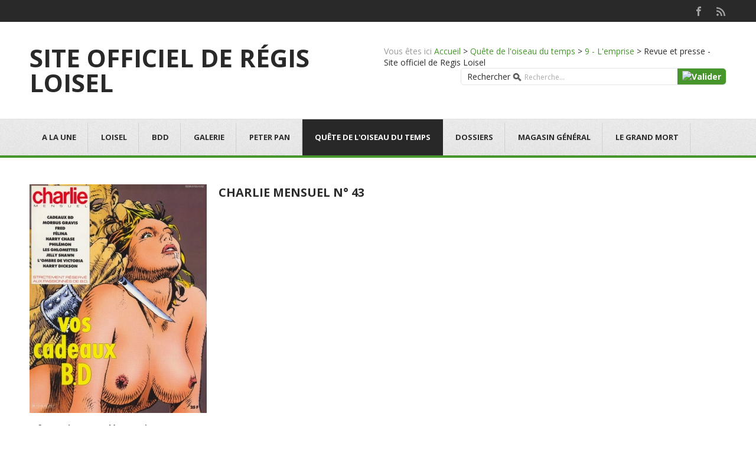

--- FILE ---
content_type: text/html; charset=utf-8
request_url: https://regisloisel.com/quete-de-l-oiseau-du-temps/9-l-emprise/itemlist/tag/Revue%20et%20presse?start=120
body_size: 7348
content:
<!DOCTYPE html><html prefix="og: http://ogp.me/ns#" xmlns=http://www.w3.org/1999/xhtml xml:lang=fr-fr lang=fr-fr dir=ltr><head><meta name=viewport content="width=device-width, initial-scale=1.0"/><base href=https://regisloisel.com/quete-de-l-oiseau-du-temps/9-l-emprise/itemlist/tag/Revue%20et%20presse /><meta http-equiv=content-type content="text/html; charset=utf-8"/><meta name=keywords content="Revue et presse"/><meta property=og:url content="https://regisloisel.com/quete-de-l-oiseau-du-temps/9-l-emprise/itemlist/tag/Revue%20et%20presse?start=120"/><meta property=og:type content=website /><meta property=og:title content="Revue et presse - Site officiel de Regis Loisel"/><meta property=og:description content="You are viewing content tagged with 'Revue et presse' - Site Officiel de Régis Loisel, dessinateur des series BD Peter Pan, La quête de l'oiseau du temps, Magasin Général"/><meta name=twitter:card content=summary /><meta name=twitter:title content="Revue et presse - Site officiel de Regis Loisel"/><meta name=twitter:description content="You are viewing content tagged with 'Revue et presse' - Site Officiel de Régis Loisel, dessinateur des series BD Peter Pan, La quête de l'oiseau du temps, Magasin Général"/><meta name=description content="You are viewing content tagged with 'Revue et presse' - Site Officiel de Régis Loisel, dessinateur des series BD Peter Pan, La quête de l'oiseau du te..."/><meta name=generator content="Joomla! - Open Source Content Management - Version 3.10.11"/><title>Revue et presse - Site officiel de Regis Loisel</title><link href="/quete-de-l-oiseau-du-temps/9-l-emprise/itemlist/tag/Revue%20et%20presse?start=120" rel=canonical /><link href=/templates/jf_taman/favicon.ico rel="shortcut icon" type=image/vnd.microsoft.icon /><link href="https://regisloisel.com/component/search/?Itemid=473&amp;task=tag&amp;tag=Revue%20et%20presse&amp;format=opensearch" rel=search title="Valider Site officiel de Regis Loisel" type=application/opensearchdescription+xml /><link href=https://cdnjs.cloudflare.com/ajax/libs/simple-line-icons/2.4.1/css/simple-line-icons.min.css rel=stylesheet /><link rel=stylesheet href="/media/com_jchoptimize/assets2/jscss.php?f=f1b9633d840f1878d2d048311d4245cc51072ce64df0ea41a0aaeb3ffddb6ebb&type=css&gz=gz"/><link href="https://fonts.googleapis.com/css?family=Open+Sans:400,400italic,600,600italic,700,700italic" rel=stylesheet /><style>#scrollToTop{cursor:pointer;font-size:0.9em;position:fixed;text-align:center;z-index:9999;-webkit-transition:background-color 0.2s ease-in-out;-moz-transition:background-color 0.2s ease-in-out;-ms-transition:background-color 0.2s ease-in-out;-o-transition:background-color 0.2s ease-in-out;transition:background-color 0.2s ease-in-out;background:#121212;color:#fff;border-radius:3px;padding-left:12px;padding-right:12px;padding-top:12px;padding-bottom:12px;right:20px;bottom:20px}#scrollToTop:hover{background:#08c;color:#fff}#scrollToTop>img{display:block;margin:0 auto}</style> <!--[if IE 7]>
	<link href="/templates/jf_taman/css/ie7only.css" rel="stylesheet" type="text/css" />
	<![endif]--> <!--[if IE 8]>
	<link href="/templates/jf_taman/css/ie8only.css" rel="stylesheet" type="text/css" />
	<![endif]--> <!--[if lt IE 9]>
		<script src="/media/jui/js/html5.js"></script>
	<![endif]--><style>a{color:#46962b}.categories-list .category-readmore a,.readmore a{background:#46962b}#jf-mainnav{border-bottom:4px solid #46962b}button,.button,#jf-header .search .button,#filters li a:hover,#filters li a.selected,div.k2Pagination ul li span,div.pagination ul li span,.contact-details .jicons-icons{background-color:#46962b}</style> </style> <script src="/media/com_jchoptimize/assets2/jscss.php?f=bc1a69c3b40896c7e93ac0b618f15d0d349b667c8b02c8bd6d81d09ef84421a6&type=js&gz=gz"></script> <script>jQuery(document).ready(function(){jQuery(document.body).SLScrollToTop({'image':'','text':'Scroll to Top','title':'Top','className':'scrollToTop','duration':500});});jQuery(function($){initTooltips();$("body").on("subform-row-add",initTooltips);function initTooltips(event,container){container=container||document;$(container).find(".hasTooltip").tooltip({"html":true,"container":"body"});}});jQuery(document).ready(function(){WfMediabox.init({"base":"\/","theme":"standard","width":"","height":"","lightbox":0,"shadowbox":0,"icons":1,"overlay":1,"overlay_opacity":0.8,"overlay_color":"#000000","transition_speed":500,"close":2,"labels":{"close":"Close","next":"Next","previous":"Previous","cancel":"Cancel","numbers":"{{numbers}}","numbers_count":"{{current}} of {{total}}","download":"Download"},"swipe":true,"expand_on_click":true});});</script> <script>var _gaq=_gaq||[];_gaq.push(['_setAccount','UA-1310634-9']);_gaq.push(['_trackPageview']);(function(){var ga=document.createElement('script');ga.type='text/javascript';ga.async=true;ga.src=('https:'==document.location.protocol?'https://ssl':'http://www')+'.google-analytics.com/ga.js';var s=document.getElementsByTagName('script')[0];s.parentNode.insertBefore(ga,s);})();</script> </head><body class="site font-opensans com_k2 view-itemlist no-layout task-tag itemid-473"><div id=jf-wrapper><div id=jf-top><div class="main clearfix"><div id=jf-callto class=jf-grid-6><div class=jf-block><p> <strong> </strong> </p></div></div><div id=jf-social class=jf-grid-6><div class=jf-block><ul> <li><a class=button-facebook href=https://www.facebook.com/RegisLoiselOfficiel/ target=_blank></a></li> <li><a class=button-rss href="/itemlist?format=feed&moduleID=115" target=_blank></a></li> </ul> </div> </div> </div> </div><div id=jf-header class=wrap><div class="main clearfix"><div class=jf-grid-6><div class=jf-block><h1 id=logo> <a href=/ title="Site officiel de Regis Loisel"> <span class=site-title title="Site officiel de Regis Loisel">Site officiel de Régis Loisel</span> </a> </h1></div></div><div class=jf-grid-6><div class=jf-block><div id=k2ModuleBox96 class=k2BreadcrumbsBlock> <span class=bcTitle>Vous êtes ici</span><a href=https://regisloisel.com/>Accueil</a><span class=bcSeparator>></span><a href=/quete-de-l-oiseau-du-temps>Quête de l&#039;oiseau du temps</a><span class=bcSeparator>></span><a href=/quete-de-l-oiseau-du-temps/9-l-emprise>9 - L&#039;emprise</a><span class=bcSeparator>></span>Revue et presse - Site officiel de Regis Loisel</div><form action=/quete-de-l-oiseau-du-temps/9-l-emprise method=post class=form-inline><div class="search "> <label for=mod-search-searchword class=element-invisible>Rechercher</label> <input name=searchword id=mod-search-searchword maxlength=200 class="inputbox search-query" type=text size=40 value=Recherche... onblur="if (this.value=='') this.value='Recherche...';" onfocus="if (this.value=='Recherche...') this.value='';"/> <input type=image value=Valider class=button src=/ onclick=this.form.searchword.focus(); /> <input type=hidden name=task value=search /> <input type=hidden name=option value=com_search /> <input type=hidden name=Itemid value=473 /> </div></form></div></div></div></div><div id=jf-mainnav><div class="main clearfix"><div class=jf-block><div id=navbutton> <a id=navcollapse>Menu</a> </div><ul class="nav menu nav-pills mod-list"> <li class="item-101 default deeper parent"><a href=/>A la une</a><ul class="nav-child unstyled small"><li class="item-217 parent"><a href=/accueil/actualites>Actualités</a></li><li class="item-132 parent"><a href=/accueil/contact>Contact</a></li><li class=item-178><a href=/accueil/liens>Liens</a></li><li class=item-329><a href=/accueil/plan-du-site>Plan du site</a></li></ul></li><li class="item-187 deeper parent"><a href=/loisel>Loisel</a><ul class="nav-child unstyled small"><li class=item-196><a href=/loisel/biographie>Biographie</a></li><li class=item-189><a href=/loisel/de-a-a-z-en-glossaire>De A à Z</a></li><li class=item-197><a href=/loisel/agenda/cat.listevents/2026/01/21/->Agenda</a></li><li class=item-194><a href=/loisel/prix>Prix</a></li><li class=item-283><a href=/loisel/expositions-2/cat.listevents/2026/01/21/->Expositions</a></li></ul></li><li class=item-230><a href=/base-de-donnees>BDD</a></li><li class="item-159 deeper parent"><a href=/galerie>Galerie</a><ul class="nav-child unstyled small"><li class=item-160><a href=/galerie/dedicaces>Dédicaces</a></li><li class=item-163><a href=/galerie/photos>Photos</a></li><li class="item-212 parent"><a href=/galerie/hommage>Hommage</a></li></ul></li><li class="item-134 deeper parent"><a href=/peter-pan>Peter Pan</a><ul class="nav-child unstyled small"><li class=item-133><a href=/peter-pan/1-londres>1 - Londres</a></li><li class=item-139><a href=/peter-pan/2-opikanoba>2 - Opikanoba</a></li><li class=item-140><a href=/peter-pan/3-tempete>3 - Tempête</a></li><li class=item-141><a href=/peter-pan/4-mains-rouges>4 - Mains rouges</a></li><li class=item-142><a href=/peter-pan/5-crochet>5 - Crochet</a></li><li class=item-143><a href=/peter-pan/6-destins>6 - Destins</a></li></ul></li><li class="item-144 active deeper parent"><a href=/quete-de-l-oiseau-du-temps>Quête de l'oiseau du temps</a><ul class="nav-child unstyled small"><li class=item-145><a href=/quete-de-l-oiseau-du-temps/1-la-conque-de-ramor>1 - La conque de Ramor</a></li><li class=item-146><a href=/quete-de-l-oiseau-du-temps/2-le-temple-de-l-oubli>2 - Le temple de l'oubli</a></li><li class=item-147><a href=/quete-de-l-oiseau-du-temps/3-le-rige>3 - Le Rige</a></li><li class=item-148><a href=/quete-de-l-oiseau-du-temps/4-l-oeuf-des-tenebres>4 - L'oeuf des ténêbres</a></li><li class=item-149><a href=/quete-de-l-oiseau-du-temps/5-l-ami-javin>5 - L'ami Javin</a></li><li class=item-209><a href=/quete-de-l-oiseau-du-temps/6-le-grimoire-des-dieux>6 - Le Grimoire des Dieux </a></li><li class=item-210><a href=/quete-de-l-oiseau-du-temps/7-la-voie-du-rige>7 - La voie du Rige</a></li><li class=item-211><a href=/quete-de-l-oiseau-du-temps/8-le-chevalier-bragon>8 - Le chevalier Bragon </a></li><li class="item-473 current active"><a href=/quete-de-l-oiseau-du-temps/9-l-emprise>9 - L'emprise</a></li><li class=item-474><a href=/quete-de-l-oiseau-du-temps/10-kyrill>10 - Kyrill</a></li></ul></li><li class="item-150 deeper parent"><a href=/dossier>Dossiers</a><ul class="nav-child unstyled small"><li class=item-158><a href=/dossier/gift>GIFT</a></li><li class="item-151 parent"><a href=/dossier/figurines>Figurines</a></li><li class="item-161 parent"><a href=/dossier/carnet-de-bord>Carnet de bord</a></li><li class=item-215><a href=/dossier/le-petit-poucet>Le petit poucet</a></li></ul></li><li class="item-199 deeper parent"><a href=/magasin-general>Magasin général</a><ul class="nav-child unstyled small"><li class=item-200><a href=/magasin-general/1-marie>1 - Marie</a></li><li class=item-201><a href=/magasin-general/2-serge>2 - Serge</a></li><li class=item-202><a href=/magasin-general/3-les-hommes>3 - Les hommes</a></li><li class=item-203><a href=/magasin-general/4-confessions>4 - Confessions</a></li><li class=item-204><a href=/magasin-general/5-montreal>5 - Montréal</a></li><li class=item-205><a href=/magasin-general/6-ernest-latulippe>6 - Ernest Latulippe</a></li><li class=item-206><a href=/magasin-general/7-charleston>7 - Charleston</a></li><li class=item-207><a href=/magasin-general/8-les-femmes>8 - Les Femmes</a></li><li class=item-214><a href=/magasin-general/9-notre-dame-des-lacs>9 - Notre-Dame-des-Lacs</a></li></ul></li><li class="item-135 deeper parent"><a href=/le-grand-mort>Le grand mort</a><ul class="nav-child unstyled small"><li class=item-136><a href=/le-grand-mort/larmes-d-abeille>1 - Larmes d'abeille</a></li><li class=item-137><a href=/le-grand-mort/2-pauline>2 - Pauline</a></li><li class=item-138><a href=/le-grand-mort/3-blanche>3 - Blanche</a></li><li class=item-208><a href=/le-grand-mort/4-sombre>4 - Sombre</a></li><li class=item-213><a href=/le-grand-mort/5-panique>5 - Panique</a></li><li class=item-330><a href=/le-grand-mort/6-breche>6 - Brèche</a></li><li class=item-475><a href=/le-grand-mort/7-dernieres-migrations>7 - Dernières migrations</a></li><li class=item-476><a href=/le-grand-mort/8-renaissance>8 - Renaissance</a></li></ul></li></ul></div></div></div><div id=jf-body><div id=jf-content><div class="main clearfix"><div id=jf-maincontent class=jf-grid-12><div class=jf-block><div id=system-message-container> </div><div id=k2Container class=tagView><div class=tagItemList><div class=tagItemView><div class=tagItemImageBlock> <span class=tagItemImage> <a href=/revue-et-presse/presse-revues/item/1733-charlie-mensuel-n-43 title="CHARLIE MENSUEL N° 43"> <img src=/media/k2/items/cache/640bc71f20c2ac282130971ea91627ee_Generic.jpg alt="CHARLIE MENSUEL N° 43" style="width:300px; height:auto;"/> </a> </span> <div class=clr></div></div><div class=tagItemHeader><h2 class=tagItemTitle> <a href=/revue-et-presse/presse-revues/item/1733-charlie-mensuel-n-43> CHARLIE MENSUEL N° 43 </a> </h2></div><div class=tagItemBody><div class=tagItemIntroText> </div><div class=clr></div></div><div class=clr></div><div class=tagItemExtraFields><h4>Informations supplémentaires</h4><ul> <li class="even typeTextfield group3"> <span class=tagItemExtraFieldsLabel>Description</span> <span class=tagItemExtraFieldsValue>1 page de promo pour LE RIGE</span> </li> <li class="odd typeTextfield group3"> <span class=tagItemExtraFieldsLabel>Origine</span> <span class=tagItemExtraFieldsValue>DARGAUD</span> </li> <li class="even typeTextfield group3"> <span class=tagItemExtraFieldsLabel>Année</span> <span class=tagItemExtraFieldsValue>1985</span> </li> <li class="odd typeTextfield group3"> <span class=tagItemExtraFieldsLabel>Mois</span> <span class=tagItemExtraFieldsValue>12</span> </li> <li class="even typeTextfield group3"> <span class=tagItemExtraFieldsLabel>Numéro</span> <span class=tagItemExtraFieldsValue>1279</span> </li> </ul><div class=clr></div></div><div class=tagItemCategory> <span>Publié dans</span> <a href=/revue-et-presse/presse-revues>Presses - Revues</a> </div><div class=tagItemReadMore> <a class=k2ReadMore href=/revue-et-presse/presse-revues/item/1733-charlie-mensuel-n-43> En savoir plus... </a> </div><div class=clr></div></div><div class=tagItemView><div class=tagItemImageBlock> <span class=tagItemImage> <a href=/revue-et-presse/presse-revues/item/1734-charlie-mensuel-n-44 title="CHARLIE MENSUEL N° 44"> <img src=/media/k2/items/cache/2be14c7bf5e582e3d07cf6fdbe198e16_Generic.jpg alt="CHARLIE MENSUEL N° 44" style="width:300px; height:auto;"/> </a> </span> <div class=clr></div></div><div class=tagItemHeader><h2 class=tagItemTitle> <a href=/revue-et-presse/presse-revues/item/1734-charlie-mensuel-n-44> CHARLIE MENSUEL N° 44 </a> </h2></div><div class=tagItemBody><div class=tagItemIntroText> </div><div class=clr></div></div><div class=clr></div><div class=tagItemExtraFields><h4>Informations supplémentaires</h4><ul> <li class="even typeTextfield group3"> <span class=tagItemExtraFieldsLabel>Description</span> <span class=tagItemExtraFieldsValue>1 promo pour LE RIGE</span> </li> <li class="odd typeTextfield group3"> <span class=tagItemExtraFieldsLabel>Origine</span> <span class=tagItemExtraFieldsValue>DARGAUD</span> </li> <li class="even typeTextfield group3"> <span class=tagItemExtraFieldsLabel>Année</span> <span class=tagItemExtraFieldsValue>1986</span> </li> <li class="odd typeTextfield group3"> <span class=tagItemExtraFieldsLabel>Mois</span> <span class=tagItemExtraFieldsValue>1</span> </li> <li class="even typeTextfield group3"> <span class=tagItemExtraFieldsLabel>Numéro</span> <span class=tagItemExtraFieldsValue>1280</span> </li> </ul><div class=clr></div></div><div class=tagItemCategory> <span>Publié dans</span> <a href=/revue-et-presse/presse-revues>Presses - Revues</a> </div><div class=tagItemReadMore> <a class=k2ReadMore href=/revue-et-presse/presse-revues/item/1734-charlie-mensuel-n-44> En savoir plus... </a> </div><div class=clr></div></div><div class=tagItemView><div class=tagItemImageBlock> <span class=tagItemImage> <a href=/illustration/promotions-publicites/item/2120-chat title=CHAT> <img src=/media/k2/items/cache/66b1b24d763bdbc28884b7c2e27f9c2c_Generic.jpg alt=CHAT style="width:300px; height:auto;"/> </a> </span> <div class=clr></div></div><div class=tagItemHeader><h2 class=tagItemTitle> <a href=/illustration/promotions-publicites/item/2120-chat> CHAT </a> </h2></div><div class=tagItemBody><div class=tagItemIntroText> </div><div class=clr></div></div><div class=clr></div><div class=tagItemExtraFields><h4>Informations supplémentaires</h4><ul> <li class="even typeTextfield group3"> <span class=tagItemExtraFieldsLabel>Description</span> <span class=tagItemExtraFieldsValue>Carte format 5,5/8 promo édition Granit papier mat</span> </li> <li class="odd typeTextfield group3"> <span class=tagItemExtraFieldsLabel>Origine</span> <span class=tagItemExtraFieldsValue>GRANIT ASSOCIES</span> </li> <li class="even typeTextfield group3"> <span class=tagItemExtraFieldsLabel>Année</span> <span class=tagItemExtraFieldsValue>2012</span> </li> <li class="odd typeTextfield group3"> <span class=tagItemExtraFieldsLabel>Mois</span> <span class=tagItemExtraFieldsValue>1</span> </li> <li class="even typeTextfield group3"> <span class=tagItemExtraFieldsLabel>Numéro</span> <span class=tagItemExtraFieldsValue>1663</span> </li> </ul><div class=clr></div></div><div class=tagItemCategory> <span>Publié dans</span> <a href=/illustration/promotions-publicites>Promotions - Publicités</a> </div><div class=tagItemReadMore> <a class=k2ReadMore href=/illustration/promotions-publicites/item/2120-chat> En savoir plus... </a> </div><div class=clr></div></div><div class=tagItemView><div class=tagItemImageBlock> <span class=tagItemImage> <a href=/image-bdd/portfolios/item/1606-clochette title=CLOCHETTE> <img src=/media/k2/items/cache/2070868436762058083e108006e34b46_Generic.jpg alt=CLOCHETTE style="width:300px; height:auto;"/> </a> </span> <div class=clr></div></div><div class=tagItemHeader><h2 class=tagItemTitle> <a href=/image-bdd/portfolios/item/1606-clochette> CLOCHETTE </a> </h2></div><div class=tagItemBody><div class=tagItemIntroText> </div><div class=clr></div></div><div class=clr></div><div class=tagItemExtraFields><h4>Informations supplémentaires</h4><ul> <li class="even typeTextfield group3"> <span class=tagItemExtraFieldsLabel>Description</span> <span class=tagItemExtraFieldsValue>Portfolio de 18 cartes postales réalisées entre 1995 et 2005</span> </li> <li class="odd typeTextfield group3"> <span class=tagItemExtraFieldsLabel>Origine</span> <span class=tagItemExtraFieldsValue>GRANIT ASSOCIES</span> </li> <li class="even typeTextfield group3"> <span class=tagItemExtraFieldsLabel>Année</span> <span class=tagItemExtraFieldsValue>2005</span> </li> <li class="odd typeTextfield group3"> <span class=tagItemExtraFieldsLabel>Mois</span> <span class=tagItemExtraFieldsValue>6</span> </li> <li class="even typeTextfield group3"> <span class=tagItemExtraFieldsLabel>Numéro</span> <span class=tagItemExtraFieldsValue>1153</span> </li> </ul><div class=clr></div></div><div class=tagItemCategory> <span>Publié dans</span> <a href=/image-bdd/portfolios>Portfolios</a> </div><div class=tagItemReadMore> <a class=k2ReadMore href=/image-bdd/portfolios/item/1606-clochette> En savoir plus... </a> </div><div class=clr></div></div><div class=tagItemView><div class=tagItemImageBlock> <span class=tagItemImage> <a href=/illustration/promotions-publicites/item/2318-clochette title=CLOCHETTE> <img src=/media/k2/items/cache/9c003038d74100aab9ff581f34bcf125_Generic.jpg alt=CLOCHETTE style="width:300px; height:auto;"/> </a> </span> <div class=clr></div></div><div class=tagItemHeader><h2 class=tagItemTitle> <a href=/illustration/promotions-publicites/item/2318-clochette> CLOCHETTE </a> </h2></div><div class=tagItemBody><div class=tagItemIntroText> </div><div class=clr></div></div><div class=clr></div><div class=tagItemExtraFields><h4>Informations supplémentaires</h4><ul> <li class="even typeTextfield group3"> <span class=tagItemExtraFieldsLabel>Description</span> <span class=tagItemExtraFieldsValue>Promo pour la librairie format 10/21</span> </li> <li class="odd typeTextfield group3"> <span class=tagItemExtraFieldsLabel>Origine</span> <span class=tagItemExtraFieldsValue>LIBRAIRIE BD FUGUE CAFE LYON</span> </li> <li class="even typeTextfield group3"> <span class=tagItemExtraFieldsLabel>Année</span> <span class=tagItemExtraFieldsValue>année inconnue</span> </li> <li class="odd typeTextfield group3"> <span class=tagItemExtraFieldsLabel>Mois</span> <span class=tagItemExtraFieldsValue>mois inconnu</span> </li> <li class="even typeTextfield group3"> <span class=tagItemExtraFieldsLabel>Numéro</span> <span class=tagItemExtraFieldsValue>1804</span> </li> </ul><div class=clr></div></div><div class=tagItemCategory> <span>Publié dans</span> <a href=/illustration/promotions-publicites>Promotions - Publicités</a> </div><div class=tagItemReadMore> <a class=k2ReadMore href=/illustration/promotions-publicites/item/2318-clochette> En savoir plus... </a> </div><div class=clr></div></div><div class=tagItemView><div class=tagItemImageBlock> <span class=tagItemImage> <a href=/illustration/promotions-publicites/item/2328-clochette title=CLOCHETTE> <img src=/media/k2/items/cache/2e9dcdcca4714b387ff51f2394d63a23_Generic.jpg alt=CLOCHETTE style="width:300px; height:auto;"/> </a> </span> <div class=clr></div></div><div class=tagItemHeader><h2 class=tagItemTitle> <a href=/illustration/promotions-publicites/item/2328-clochette> CLOCHETTE </a> </h2></div><div class=tagItemBody><div class=tagItemIntroText> </div><div class=clr></div></div><div class=clr></div><div class=tagItemExtraFields><h4>Informations supplémentaires</h4><ul> <li class="even typeTextfield group3"> <span class=tagItemExtraFieldsLabel>Description</span> <span class=tagItemExtraFieldsValue>Carte format 5,5/8 promo édition Granit papier mat</span> </li> <li class="odd typeTextfield group3"> <span class=tagItemExtraFieldsLabel>Origine</span> <span class=tagItemExtraFieldsValue>GRANIT ASSOCIES</span> </li> <li class="even typeTextfield group3"> <span class=tagItemExtraFieldsLabel>Année</span> <span class=tagItemExtraFieldsValue>année inconnue</span> </li> <li class="odd typeTextfield group3"> <span class=tagItemExtraFieldsLabel>Mois</span> <span class=tagItemExtraFieldsValue>mois inconnu</span> </li> <li class="even typeTextfield group3"> <span class=tagItemExtraFieldsLabel>Numéro</span> <span class=tagItemExtraFieldsValue>1814</span> </li> </ul><div class=clr></div></div><div class=tagItemCategory> <span>Publié dans</span> <a href=/illustration/promotions-publicites>Promotions - Publicités</a> </div><div class=tagItemReadMore> <a class=k2ReadMore href=/illustration/promotions-publicites/item/2328-clochette> En savoir plus... </a> </div><div class=clr></div></div><div class=tagItemView><div class=tagItemImageBlock> <span class=tagItemImage> <a href=/illustration/promotions-publicites/item/2331-clochette title=CLOCHETTE> <img src=/media/k2/items/cache/d93532bcc039fb499ab6deddd295471b_Generic.jpg alt=CLOCHETTE style="width:300px; height:auto;"/> </a> </span> <div class=clr></div></div><div class=tagItemHeader><h2 class=tagItemTitle> <a href=/illustration/promotions-publicites/item/2331-clochette> CLOCHETTE </a> </h2></div><div class=tagItemBody><div class=tagItemIntroText> </div><div class=clr></div></div><div class=clr></div><div class=tagItemExtraFields><h4>Informations supplémentaires</h4><ul> <li class="even typeTextfield group3"> <span class=tagItemExtraFieldsLabel>Description</span> <span class=tagItemExtraFieldsValue>Carte format 5,5/8,5 promo édition Granit papier mat</span> </li> <li class="odd typeTextfield group3"> <span class=tagItemExtraFieldsLabel>Origine</span> <span class=tagItemExtraFieldsValue>GRANIT ASSOCIES</span> </li> <li class="even typeTextfield group3"> <span class=tagItemExtraFieldsLabel>Année</span> <span class=tagItemExtraFieldsValue>année inconnue</span> </li> <li class="odd typeTextfield group3"> <span class=tagItemExtraFieldsLabel>Mois</span> <span class=tagItemExtraFieldsValue>mois inconnu</span> </li> <li class="even typeTextfield group3"> <span class=tagItemExtraFieldsLabel>Numéro</span> <span class=tagItemExtraFieldsValue>1817</span> </li> </ul><div class=clr></div></div><div class=tagItemCategory> <span>Publié dans</span> <a href=/illustration/promotions-publicites>Promotions - Publicités</a> </div><div class=tagItemReadMore> <a class=k2ReadMore href=/illustration/promotions-publicites/item/2331-clochette> En savoir plus... </a> </div><div class=clr></div></div><div class=tagItemView><div class=tagItemImageBlock> <span class=tagItemImage> <a href=/image-bdd/serigraphies-lithographies/item/611-clochette title=CLOCHETTE> <img src=/media/k2/items/cache/18325a37bf525b9d88d51a3441669c72_Generic.jpg alt=CLOCHETTE style="width:300px; height:auto;"/> </a> </span> <div class=clr></div></div><div class=tagItemHeader><h2 class=tagItemTitle> <a href=/image-bdd/serigraphies-lithographies/item/611-clochette> CLOCHETTE </a> </h2></div><div class=tagItemBody><div class=tagItemIntroText> </div><div class=clr></div></div><div class=clr></div><div class=tagItemExtraFields><h4>Informations supplémentaires</h4><ul> <li class="even typeTextfield group3"> <span class=tagItemExtraFieldsLabel>Description</span> <span class=tagItemExtraFieldsValue>Pochoir format 40/50 400 ex. n° et signés aquarellé à la main</span> </li> <li class="odd typeTextfield group3"> <span class=tagItemExtraFieldsLabel>Origine</span> <span class=tagItemExtraFieldsValue>GRANIT ASSOCIES</span> </li> <li class="even typeTextfield group3"> <span class=tagItemExtraFieldsLabel>Année</span> <span class=tagItemExtraFieldsValue>??</span> </li> <li class="odd typeTextfield group3"> <span class=tagItemExtraFieldsLabel>Mois</span> <span class=tagItemExtraFieldsValue>??</span> </li> <li class="even typeTextfield group3"> <span class=tagItemExtraFieldsLabel>Numéro</span> <span class=tagItemExtraFieldsValue>166</span> </li> </ul><div class=clr></div></div><div class=tagItemCategory> <span>Publié dans</span> <a href=/image-bdd/serigraphies-lithographies>Sérigraphies - Lithographies</a> </div><div class=tagItemReadMore> <a class=k2ReadMore href=/image-bdd/serigraphies-lithographies/item/611-clochette> En savoir plus... </a> </div><div class=clr></div></div><div class=tagItemView><div class=tagItemImageBlock> <span class=tagItemImage> <a href=/illustration/promotions-publicites/item/2880-clochette title=CLOCHETTE> <img src=/media/k2/items/cache/932893fb526a191bd5a92ab4fd7d8b19_Generic.jpg alt=CLOCHETTE style="width:300px; height:auto;"/> </a> </span> <div class=clr></div></div><div class=tagItemHeader><h2 class=tagItemTitle> <a href=/illustration/promotions-publicites/item/2880-clochette> CLOCHETTE </a> </h2></div><div class=tagItemBody><div class=tagItemIntroText> </div><div class=clr></div></div><div class=clr></div><div class=tagItemExtraFields><h4>Informations supplémentaires</h4><ul> <li class="even typeTextfield group3"> <span class=tagItemExtraFieldsLabel>Description</span> <span class=tagItemExtraFieldsValue>Carte format 5,5/8,5 promo édition Granit papier mat</span> </li> <li class="odd typeTextfield group3"> <span class=tagItemExtraFieldsLabel>Origine</span> <span class=tagItemExtraFieldsValue>GRANIT ASSOCIES</span> </li> <li class="even typeTextfield group3"> <span class=tagItemExtraFieldsLabel>Année</span> <span class=tagItemExtraFieldsValue>??</span> </li> <li class="odd typeTextfield group3"> <span class=tagItemExtraFieldsLabel>Mois</span> <span class=tagItemExtraFieldsValue>??</span> </li> <li class="even typeTextfield group3"> <span class=tagItemExtraFieldsLabel>Numéro</span> <span class=tagItemExtraFieldsValue>2264</span> </li> </ul><div class=clr></div></div><div class=tagItemCategory> <span>Publié dans</span> <a href=/illustration/promotions-publicites>Promotions - Publicités</a> </div><div class=tagItemReadMore> <a class=k2ReadMore href=/illustration/promotions-publicites/item/2880-clochette> En savoir plus... </a> </div><div class=clr></div></div><div class=tagItemView><div class=tagItemImageBlock> <span class=tagItemImage> <a href=/illustration/promotions-publicites/item/2899-clochette title=CLOCHETTE> <img src=/media/k2/items/cache/b1678c7578ec937ca9cc2c4475a09afc_Generic.jpg alt=CLOCHETTE style="width:300px; height:auto;"/> </a> </span> <div class=clr></div></div><div class=tagItemHeader><h2 class=tagItemTitle> <a href=/illustration/promotions-publicites/item/2899-clochette> CLOCHETTE </a> </h2></div><div class=tagItemBody><div class=tagItemIntroText> </div><div class=clr></div></div><div class=clr></div><div class=tagItemExtraFields><h4>Informations supplémentaires</h4><ul> <li class="even typeTextfield group3"> <span class=tagItemExtraFieldsLabel>Description</span> <span class=tagItemExtraFieldsValue>Carton format 12/17,5 couleur</span> </li> <li class="odd typeTextfield group3"> <span class=tagItemExtraFieldsLabel>Origine</span> <span class=tagItemExtraFieldsValue>LIBRAIRIE BD FUGUE CAFE</span> </li> <li class="even typeTextfield group3"> <span class=tagItemExtraFieldsLabel>Année</span> <span class=tagItemExtraFieldsValue>??</span> </li> <li class="odd typeTextfield group3"> <span class=tagItemExtraFieldsLabel>Mois</span> <span class=tagItemExtraFieldsValue>??</span> </li> <li class="even typeTextfield group3"> <span class=tagItemExtraFieldsLabel>Numéro</span> <span class=tagItemExtraFieldsValue>2283</span> </li> </ul><div class=clr></div></div><div class=tagItemCategory> <span>Publié dans</span> <a href=/illustration/promotions-publicites>Promotions - Publicités</a> </div><div class=tagItemReadMore> <a class=k2ReadMore href=/illustration/promotions-publicites/item/2899-clochette> En savoir plus... </a> </div><div class=clr></div></div></div><div class=k2Pagination><ul> <li class=pagination-start><a title=Début href="/quete-de-l-oiseau-du-temps/9-l-emprise/itemlist/tag?start=0" class="hasTooltip pagenav">Début</a></li> <li class=pagination-prev><a title=Précédent href="/quete-de-l-oiseau-du-temps/9-l-emprise/itemlist/tag?start=110" class="hasTooltip pagenav">Précédent</a></li> <li><a href="/quete-de-l-oiseau-du-temps/9-l-emprise/itemlist/tag?start=70" class=pagenav>8</a></li> <li><a href="/quete-de-l-oiseau-du-temps/9-l-emprise/itemlist/tag?start=80" class=pagenav>9</a></li> <li><a href="/quete-de-l-oiseau-du-temps/9-l-emprise/itemlist/tag?start=90" class=pagenav>10</a></li> <li><a href="/quete-de-l-oiseau-du-temps/9-l-emprise/itemlist/tag?start=100" class=pagenav>11</a></li> <li><a href="/quete-de-l-oiseau-du-temps/9-l-emprise/itemlist/tag?start=110" class=pagenav>12</a></li> <li><span class=pagenav>13</span></li> <li><a href="/quete-de-l-oiseau-du-temps/9-l-emprise/itemlist/tag?start=130" class=pagenav>14</a></li> <li><a href="/quete-de-l-oiseau-du-temps/9-l-emprise/itemlist/tag?start=140" class=pagenav>15</a></li> <li><a href="/quete-de-l-oiseau-du-temps/9-l-emprise/itemlist/tag?start=150" class=pagenav>16</a></li> <li><a href="/quete-de-l-oiseau-du-temps/9-l-emprise/itemlist/tag?start=160" class=pagenav>17</a></li> <li class=pagination-next><a title=Suivant href="/quete-de-l-oiseau-du-temps/9-l-emprise/itemlist/tag?start=130" class="hasTooltip pagenav">Suivant</a></li> <li class=pagination-end><a title=Fin href="/quete-de-l-oiseau-du-temps/9-l-emprise/itemlist/tag?start=720" class="hasTooltip pagenav">Fin</a></li> </ul><div class=clr></div>Page 13 sur 73	</div></div></div></div><div id=jf-bottom-content class=jf-grid-12><div class=jf-block><div class=moduletable><h3>Dernières entrées dans la base de données des objets</h3><div id=k2ModuleBox125 class=k2ItemsBlock><ul> <li class=even> <a class=moduleItemTitle href=/album/collectifs-scenarios/item/3164-avant-la-quete-de-l-oiseau-du-temps-8-l-omegon>AVANT LA QUETE DE L'OISEAU DU TEMPS 8 L'OMEGON</a> <div class=moduleItemIntrotext> <a class=moduleItemImage href=/album/collectifs-scenarios/item/3164-avant-la-quete-de-l-oiseau-du-temps-8-l-omegon title="continuer à lire &quot;AVANT LA QUETE DE L&#039;OISEAU DU TEMPS 8 L&#039;OMEGON&quot;"> <img src=/media/k2/items/cache/9389a10aa827004f79c4f63dbe307fd3_S.jpg alt="AVANT LA QUETE DE L&#039;OISEAU DU TEMPS 8 L&#039;OMEGON"/> </a> </div><div class=clr></div><div class=moduleItemVideo> <span class=moduleItemVideoCaption></span> <span class=moduleItemVideoCredits></span> </div><div class=clr></div>Dans <a class=moduleItemCategory href=/album/collectifs-scenarios>Albums collectifs Albums Scénarios</a> <div class=moduleItemTags> <b>Etiquettes:</b> <a href=/quete-de-l-oiseau-du-temps/9-l-emprise/itemlist/tag/2024>2024</a> <a href="/quete-de-l-oiseau-du-temps/9-l-emprise/itemlist/tag/AVANT%20LA%20QUETE%20DE%20L'OISEAU%20DU%20TEMPS%208%20L'OMEGON">AVANT LA QUETE DE L'OISEAU DU TEMPS 8 L'OMEGON</a> <a href=/quete-de-l-oiseau-du-temps/9-l-emprise/itemlist/tag/Dargaud>Dargaud</a> <a href=/quete-de-l-oiseau-du-temps/9-l-emprise/itemlist/tag/ALBUMS%20COLLECTIFS%20%20ALBUMS%20SCENARIOS>ALBUMS COLLECTIFS ALBUMS SCENARIOS</a> </div><div class=clr></div></li> <li class=odd> <a class=moduleItemTitle href=/album/editions-speciales/item/3163-loisel-dans-l-ombre-de-peter-pan>LOISEL DANS L' OMBRE DE PETER PAN</a> <div class=moduleItemIntrotext> <a class=moduleItemImage href=/album/editions-speciales/item/3163-loisel-dans-l-ombre-de-peter-pan title="continuer à lire &quot;LOISEL DANS L&#039; OMBRE DE PETER PAN&quot;"> <img src=/media/k2/items/cache/8ea3a9955ab7af56f05a066d50f83ca0_S.jpg alt="LOISEL DANS L&#039; OMBRE DE PETER PAN"/> </a> </div><div class=clr></div><div class=moduleItemVideo> <span class=moduleItemVideoCaption></span> <span class=moduleItemVideoCredits></span> </div><div class=clr></div>Dans <a class=moduleItemCategory href=/album/editions-speciales>Albums Editions Spéciales</a> <div class=moduleItemTags> <b>Etiquettes:</b> <a href=/quete-de-l-oiseau-du-temps/9-l-emprise/itemlist/tag/Album>Album</a> <a href=/quete-de-l-oiseau-du-temps/9-l-emprise/itemlist/tag/ALBUMS%20EDITIONS%20SPECIALES>ALBUMS EDITIONS SPECIALES</a> <a href=/quete-de-l-oiseau-du-temps/9-l-emprise/itemlist/tag/Album>Album</a> <a href="/quete-de-l-oiseau-du-temps/9-l-emprise/itemlist/tag/Vents%20d'Ouest">Vents d'Ouest</a> <a href="/quete-de-l-oiseau-du-temps/9-l-emprise/itemlist/tag/Vents%20d'Ouest">Vents d'Ouest</a> <a href=/quete-de-l-oiseau-du-temps/9-l-emprise/itemlist/tag/2024>2024</a> <a href="/quete-de-l-oiseau-du-temps/9-l-emprise/itemlist/tag/LOISEL%20DANS%20L'%20OMBRE%20DE%20PETER%20PAN">LOISEL DANS L' OMBRE DE PETER PAN</a> </div><div class=clr></div></li> <li class=even> <a class=moduleItemTitle href=/album/editions-speciales/item/3162-avant-la-quete-de-l-oiseau-du-temps-8-l-omegon>AVANT LA QUETE DE L'OISEAU DU TEMPS 8 L'OMEGON</a> <div class=moduleItemIntrotext> <a class=moduleItemImage href=/album/editions-speciales/item/3162-avant-la-quete-de-l-oiseau-du-temps-8-l-omegon title="continuer à lire &quot;AVANT LA QUETE DE L&#039;OISEAU DU TEMPS 8 L&#039;OMEGON&quot;"> <img src=/media/k2/items/cache/071f785834f5a75de78d68127edb6e3f_S.jpg alt="AVANT LA QUETE DE L&#039;OISEAU DU TEMPS 8 L&#039;OMEGON"/> </a> </div><div class=clr></div><div class=moduleItemVideo> <span class=moduleItemVideoCaption></span> <span class=moduleItemVideoCredits></span> </div><div class=clr></div>Dans <a class=moduleItemCategory href=/album/editions-speciales>Albums Editions Spéciales</a> <div class=moduleItemTags> <b>Etiquettes:</b> <a href=/quete-de-l-oiseau-du-temps/9-l-emprise/itemlist/tag/Album>Album</a> <a href=/quete-de-l-oiseau-du-temps/9-l-emprise/itemlist/tag/ALBUMS%20EDITIONS%20SPECIALES>ALBUMS EDITIONS SPECIALES</a> <a href=/quete-de-l-oiseau-du-temps/9-l-emprise/itemlist/tag/Album>Album</a> <a href=/quete-de-l-oiseau-du-temps/9-l-emprise/itemlist/tag/2024>2024</a> <a href="/quete-de-l-oiseau-du-temps/9-l-emprise/itemlist/tag/AVANT%20LA%20QUETE%20DE%20L'OISEAU%20DU%20TEMPS%208%20L'OMEGON">AVANT LA QUETE DE L'OISEAU DU TEMPS 8 L'OMEGON</a> <a href=/quete-de-l-oiseau-du-temps/9-l-emprise/itemlist/tag/DARGAUD/LIBRAIRIE%20NATION>DARGAUD/LIBRAIRIE NATION</a> </div><div class=clr></div></li> <li class="odd lastItem"> <a class=moduleItemTitle href=/album/albums-bdd/item/3161-la-quete-de-l-oiseau-du-temps-l-integrale>LA QUETE DE L'OISEAU DU TEMPS L' INTEGRALE</a> <div class=moduleItemIntrotext> <a class=moduleItemImage href=/album/albums-bdd/item/3161-la-quete-de-l-oiseau-du-temps-l-integrale title="continuer à lire &quot;LA QUETE DE L&#039;OISEAU DU TEMPS L&#039; INTEGRALE&quot;"> <img src=/media/k2/items/cache/9c9c855419620bf0857d3fbc9f17cbb8_S.jpg alt="LA QUETE DE L&#039;OISEAU DU TEMPS L&#039; INTEGRALE"/> </a> </div><div class=clr></div><div class=moduleItemVideo> <span class=moduleItemVideoCaption></span> <span class=moduleItemVideoCredits></span> </div><div class=clr></div>Dans <a class=moduleItemCategory href=/album/albums-bdd>Albums</a> <div class=moduleItemTags> <b>Etiquettes:</b> <a href=/quete-de-l-oiseau-du-temps/9-l-emprise/itemlist/tag/Dargaud>Dargaud</a> <a href=/quete-de-l-oiseau-du-temps/9-l-emprise/itemlist/tag/Album>Album</a> <a href=/quete-de-l-oiseau-du-temps/9-l-emprise/itemlist/tag/ALBUMS>ALBUMS</a> <a href=/quete-de-l-oiseau-du-temps/9-l-emprise/itemlist/tag/Album>Album</a> <a href=/quete-de-l-oiseau-du-temps/9-l-emprise/itemlist/tag/Dargaud>Dargaud</a> <a href=/par-annee/de-2020-a-2029/2023>2023</a> <a href="/quete-de-l-oiseau-du-temps/9-l-emprise/itemlist/tag/LA%20QUETE%20DE%20L'OISEAU%20DU%20TEMPS%20L'%20INTEGRALE">LA QUETE DE L'OISEAU DU TEMPS L' INTEGRALE</a> </div><div class=clr></div></li> <li class=clearList></li> </ul> </div> </div> </div> </div> </div> </div> </div><div id=jf-bottom><div class="main clearfix"><div class=jf-grid-6><div class=jf-block><div class=moduletable><h3>Vos commentaires</h3><div id=k2ModuleBox120 class=k2LatestCommentsBlock><ul> <li class="even lastItem"> <a class="k2Avatar lcAvatar" href=/accueil/contact#comment1 title="Test de anti-spam protection"> <img src="https://secure.gravatar.com/avatar/bb5fc56ed86e6469b42c053470025c0d?s=48&amp;default=https%3A%2F%2Fregisloisel.com%2Ftemplates%2Fjf_taman%2Fimages%2Fplaceholder%2Fuser.png" alt=Bruno style=width:50px;height:auto; /> </a> <span class=lcUsername> Bruno </span> <span class=lcCommentDate> dans %AM, %20 %404 %2015 %08:%Sep </span> <span class=lcItemTitle>dans <a href=/accueil/contact>Contact</a></span> <span class=lcItemCategory>(<a href=/quete-de-l-oiseau-du-temps/9-l-emprise/itemlist/category/1-site>Site</a>)</span> <div class=clr></div> <a href=/accueil/contact#comment1><span class=lcComment>"Test de anti-spam protection"</span></a> <div class=clr></div></li> <li class=clearList></li> </ul> </div> </div> </div> </div><div class=jf-grid-6><div class=jf-block><div class=moduletable><h3>Dernières pages crées sur le site</h3><div id=k2ModuleBox121 class=k2ItemsBlock><ul> <li class=even> <a class=moduleItemTitle href=/item/3166-apres-la-quete-episode-4>Après la Quête - Épisode 4</a> <div class=clr></div><div class=clr></div>Dans <a class=moduleItemCategory href=/itemlist/category/130-actualites-de-2025>Actualités de 2025</a> <div class=clr></div></li> <li class=odd> <a class=moduleItemTitle href=/item/3165-exposition-vente-regis-loisel-la-derniere-maison-juste-avant-la-foret>EXPOSITION/VENTE Régis LOISEL - La Dernière Maison Juste Avant la Forêt</a> <div class=clr></div><div class=clr></div>Dans <a class=moduleItemCategory href=/itemlist/category/130-actualites-de-2025>Actualités de 2025</a> <div class=clr></div></li> <li class=even> <a class=moduleItemTitle href=/album/collectifs-scenarios/item/3164-avant-la-quete-de-l-oiseau-du-temps-8-l-omegon>AVANT LA QUETE DE L'OISEAU DU TEMPS 8 L'OMEGON</a> <div class=clr></div><div class=clr></div>Dans <a class=moduleItemCategory href=/album/collectifs-scenarios>Albums collectifs Albums Scénarios</a> <div class=clr></div></li> <li class=odd> <a class=moduleItemTitle href=/album/editions-speciales/item/3163-loisel-dans-l-ombre-de-peter-pan>LOISEL DANS L' OMBRE DE PETER PAN</a> <div class=clr></div><div class=clr></div>Dans <a class=moduleItemCategory href=/album/editions-speciales>Albums Editions Spéciales</a> <div class=clr></div></li> <li class="even lastItem"> <a class=moduleItemTitle href=/album/editions-speciales/item/3162-avant-la-quete-de-l-oiseau-du-temps-8-l-omegon>AVANT LA QUETE DE L'OISEAU DU TEMPS 8 L'OMEGON</a> <div class=clr></div><div class=clr></div>Dans <a class=moduleItemCategory href=/album/editions-speciales>Albums Editions Spéciales</a> <div class=clr></div></li> <li class=clearList></li> </ul> </div> </div> </div> </div> </div> </div><div id=jf-footer><div class="main clearfix"> <a id=backtotop href=#>Back to top</a> <div class=custom><p style="text-align: center;">Site officiel de REGIS LOISEL - <span class=corps><a href=/index.php target=_top>Retour à l'accueil</a></span> - ©Régis Loisel, ©Letendre et les éditeurs concernés. Tous droits réservés</p></div><div class=copyright><p>Powered by <a title="Facciate verdi" target=_blank href="http://www.climagruen.it/wall-garden/facciate-verdi.html
">Facciate verdi</a></p></div></div></div></div></body></html>